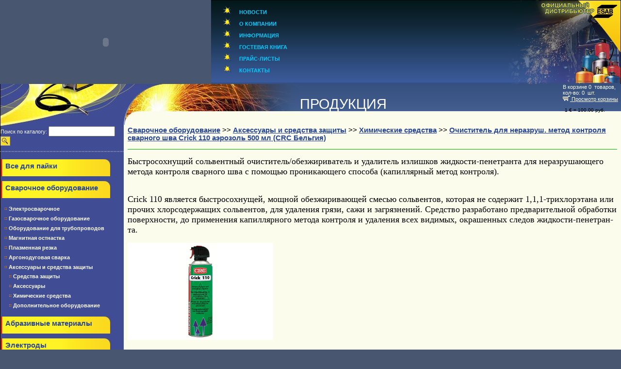

--- FILE ---
content_type: text/html; charset=WINDOWS-1251
request_url: http://vds-ekb.ru/?page=prod&id=10001700110011
body_size: 6718
content:
<!DOCTYPE HTML PUBLIC "-//W3C//DTD HTML 4.01 Transitional//EN">
<html>
<head>
<title>Всё для сварки-Екатеринбург</title>
<meta http-equiv="content-type" content="text/html; charset=windows-1251">
<meta name="keywords" content="">
<meta name="description" content="">
<link rel="stylesheet" href="style.css" type="text/css">
<script language="JavaScript">
var wnew=null
function wopen(src,ext,w,h) {
if(!wnew || wnew.closed) {
wnew=window.open('','new','left=150,top=100,width='+w+',height='+(h+20)+',scrollbars=auto,resizable')
wnew.wid=src
}
if(wnew.wid!=src) {wnew.focus(); wnew.resizeTo(w+12,h+50)}
wnew.document.clear()
wnew.document.write('<html><head><title>Картинка</title></head>\r\n<body leftmargin="0" topmargin="0" rightmargin="0" bottommargin="0" marginwidth="0" marginheight="0" style="text-align: center; vertical-align: top; font: bold 9px Verdana">\r\n<img src="img/kat/'+src+'.'+ext+'" width="'+w+'" height="'+h+'" border="0"><br><a href="javascript:self.close()">Закрыть окно</a></body></html>')
wnew.wid=src
wnew.document.close()
wnew.focus()
}
function buy(id) {
top.zakaz.location='zakaz.php?add='+id+'&q=1'
}
function change(id) {
var p=document.getElementById('p'+id)
var s=document.getElementById('s'+id)
var q=document.getElementById('q'+id)
if(q.value!='') {
 q.value=parseInt(q.value)
 top.zakaz.location='zakaz.php?id='+id+'&q='+q.value
}
if(p && s) {
 if(s.value!='') oldst=parseFloat(s.value)
 if(p.value!='') s.value=Math.round(p.value*q.value*100)/100
 document.getElementById('total').value=Math.round((parseFloat(document.getElementById('total').value)+parseFloat(s.value)-oldst)*100)/100
}
}
</script>
</head>
<body>
<table border="0" cellspacing="0" cellpadding="0" width="100%" height="173">
  <tr>
    <td width="435"><object classid="clsid:D27CDB6E-AE6D-11cf-96B8-444553540000" codebase="http://download.macromedia.com/pub/shockwave/cabs/flash/swflash.cab#version=6,0,0,0" width="435" height="173" id="top-left2" align=""><param name=movie value="top-left2.swf"><param name=quality value=high><param name=bgcolor value=#FFFFFF><embed src="top-left2.swf" quality=high bgcolor=#FFFFFF width="435" height="173" name="top-left2" align="" type="application/x-shockwave-flash" pluginspage="http://www.macromedia.com/go/getflashplayer"></embed></object></td>
    <td align="center" valign="middle" background="img/head_line.jpg">
      <ul id="topmenu">
        <li><a href="?page=news">НОВОСТИ</a></li>
        <li><a href="?page=about">О КОМПАНИИ</a></li>
        <li><a href="?page=info">ИНФОРМАЦИЯ</a></li>
        <li><a href="?page=guest">ГОСТЕВАЯ КНИГА</a></li>
        <li><a href="?page=price">ПРАЙС-ЛИСТЫ</a></li>
        <li><a href="?page=contact">КОНТАКТЫ</a></li>
      </ul></td>
    <td width="241"><img src="img/head_right.jpg" width="241" height="173"></td>
  </tr>
</table>
<table border="0" cellspacing="0" cellpadding="0" width="100%" height="87">
  <tr valign="top">
    <td width="255"><img src="img/top_left_l.jpg" width="255" height="87"></td>
    <td background="img/top_line.jpg"><div id="title">Продукция</div></td>
    <td background="img/top_line.jpg" width="120"><form method="post" class="white">В корзине <span id="totaln"></span>  товаров,<br>кол-во: <span id="totalq"></span>  шт. <br><a href="?page=basket" class="white"><img src="img/basket.gif" alt="Посмотреть содержимое корзины" border="0" width="15" height="11"> Просмотр корзины</a></form><iframe name="zakaz" src="zakaz.php" width="0" height="0" style="visibility: hidden"></iframe><font size="-3">1 &euro; = 100.00 руб.</font></td>
  </tr>
</table>
<table border="0" cellspacing="0" cellpadding="0" width="100%">
  <tr>
    <td width="1" background="img/top_right.jpg"></td>
    <td width="254" valign="top" bgcolor="#404c94">
      <form method="get" action="" class="white">Поиск по каталогу: <input type="hidden" name="page" value="search"><input type="text" size="15" name="word"> <input type="image" src="img/search_ico.jpg" alt="Искать" width="20" height="19" align="absmiddle" border="0"></form>
      <table border="0" cellspacing="0" cellpadding="0" width="100%"><tr><td background="img/lmenu_top.jpg" height="2"></td></tr></table><p></p>
      <div class="lmenu_item"><a href="?page=prod&id=1300">Все для пайки</a></div>
      <div class="lmenu_item"><a href="?page=prod&id=1000">Сварочное оборудование</a></div>
<div class="leftmenu">
      <script language="JavaScript">
      function menuopen(id) {
       if (document.getElementById('tb'+id).style.display=='none') {
        document.getElementById('tb'+id).style.display='';
        document.getElementById('im'+id).src='img/minus.gif';
       }
       else {
        document.getElementById('tb'+id).style.display='none';
        document.getElementById('im'+id).src='img/plus.gif';
       }
      }
      </script>
      <table id="tb1000">
      <tr><td id="td10001000"><img src="img/plus.gif" id="im10001000" border="0" align="absmiddle" style="cursor:pointer;cursor:hand" onClick="menuopen(10001000)">
      <a href="?page=prod&id=10001000">Электросварочное</a>
      <table id="tb10001000" style="display:none">
      <tr><td id="td100010001000"><img src="img/point.gif" id="im100010001000" border="0" align="absmiddle">
      <a href="?page=prod&id=100010001000">Полуавтоматическая сварка (MIG/MAG)</a>
      </td></tr>
      <tr><td id="td100010001050"><img src="img/point.gif" id="im100010001050" border="0" align="absmiddle">
      <a href="?page=prod&id=100010001050">Автоматическая сварка</a>
      </td></tr>
      <tr><td id="td100010001100"><img src="img/point.gif" id="im100010001100" border="0" align="absmiddle">
      <a href="?page=prod&id=100010001100">Сварочные выпрямители и трансформаторы</a>
      </td></tr>
      <tr><td id="td100010001150"><img src="img/point.gif" id="im100010001150" border="0" align="absmiddle">
      <a href="?page=prod&id=100010001150">Инверторы</a>
      </td></tr>
      <tr><td id="td100010001200"><img src="img/point.gif" id="im100010001200" border="0" align="absmiddle">
      <a href="?page=prod&id=100010001200">Сварочные агрегаты</a>
      </td></tr>
      <tr><td id="td100010001350"><img src="img/point.gif" id="im100010001350" border="0" align="absmiddle">
      <a href="?page=prod&id=100010001350">Печи и термопеналы</a>
      </td></tr>
      <tr><td id="td100010001400"><img src="img/point.gif" id="im100010001400" border="0" align="absmiddle">
      <a href="?page=prod&id=100010001400">Горелки для полуавтомата MIG</a>
      </td></tr>
      <tr><td id="td100010001410"><img src="img/point.gif" id="im100010001410" border="0" align="absmiddle">
      <a href="?page=prod&id=100010001410">Горелки TIG</a>
      </td></tr>
      <tr><td id="td100010001425"><img src="img/point.gif" id="im100010001425" border="0" align="absmiddle">
      <a href="?page=prod&id=100010001425">Реостаты балластные</a>
      </td></tr>
      <tr><td id="td100010001450"><img src="img/point.gif" id="im100010001450" border="0" align="absmiddle">
      <a href="?page=prod&id=100010001450">Кабель сварочный</a>
      </td></tr>
      </table>
      </td></tr>
      <tr><td id="td10001100"><img src="img/plus.gif" id="im10001100" border="0" align="absmiddle" style="cursor:pointer;cursor:hand" onClick="menuopen(10001100)">
      <a href="?page=prod&id=10001100">Газосварочное оборудование</a>
      <table id="tb10001100" style="display:none">
      <tr><td id="td100011001000"><img src="img/point.gif" id="im100011001000" border="0" align="absmiddle">
      <a href="?page=prod&id=100011001000">Редукторы и регуляторы</a>
      </td></tr>
      <tr><td id="td100011001050"><img src="img/point.gif" id="im100011001050" border="0" align="absmiddle">
      <a href="?page=prod&id=100011001050">Подогреватели</a>
      </td></tr>
      <tr><td id="td100011001100"><img src="img/point.gif" id="im100011001100" border="0" align="absmiddle">
      <a href="?page=prod&id=100011001100">Устройства предохранительные</a>
      </td></tr>
      <tr><td id="td100011001150"><img src="img/point.gif" id="im100011001150" border="0" align="absmiddle">
      <a href="?page=prod&id=100011001150">Запасные части к редуктору</a>
      </td></tr>
      <tr><td id="td100011001200"><img src="img/point.gif" id="im100011001200" border="0" align="absmiddle">
      <a href="?page=prod&id=100011001200">Резаки газокислородные</a>
      </td></tr>
      <tr><td id="td100011001250"><img src="img/point.gif" id="im100011001250" border="0" align="absmiddle">
      <a href="?page=prod&id=100011001250">Горелки газокислородные</a>
      </td></tr>
      <tr><td id="td100011001300"><img src="img/point.gif" id="im100011001300" border="0" align="absmiddle">
      <a href="?page=prod&id=100011001300">Комплекты, посты газосварочные, керосинорезы</a>
      </td></tr>
      <tr><td id="td100011001400"><img src="img/point.gif" id="im100011001400" border="0" align="absmiddle">
      <a href="?page=prod&id=100011001400">Рукава и принадлежности</a>
      </td></tr>
      <tr><td id="td100011001450"><img src="img/point.gif" id="im100011001450" border="0" align="absmiddle">
      <a href="?page=prod&id=100011001450">Баллоны, Генераторы, принадлежности к ним</a>
      </td></tr>
      </table>
      </td></tr>
      <tr><td id="td10001300"><img src="img/plus.gif" id="im10001300" border="0" align="absmiddle" style="cursor:pointer;cursor:hand" onClick="menuopen(10001300)">
      <a href="?page=prod&id=10001300">Оборудование для трубопроводов</a>
      <table id="tb10001300" style="display:none">
      <tr><td id="td100013001000"><img src="img/point.gif" id="im100013001000" border="0" align="absmiddle">
      <a href="?page=prod&id=100013001000">Центраторы звенные</a>
      </td></tr>
      <tr><td id="td100013001050"><img src="img/point.gif" id="im100013001050" border="0" align="absmiddle">
      <a href="?page=prod&id=100013001050">Центраторы эксцентриковые</a>
      </td></tr>
      <tr><td id="td100013001100"><img src="img/point.gif" id="im100013001100" border="0" align="absmiddle">
      <a href="?page=prod&id=100013001100">Прочее оборудование для трубопроводов</a>
      </td></tr>
      <tr><td id="td100013001150"><img src="img/point.gif" id="im100013001150" border="0" align="absmiddle">
      <a href="?page=prod&id=100013001150">Термозащитные пояса для защиты стыка</a>
      </td></tr>
      <tr><td id="td100013001200"><img src="img/point.gif" id="im100013001200" border="0" align="absmiddle">
      <a href="?page=prod&id=100013001200">Укрытия для сварки труб</a>
      </td></tr>
      <tr><td id="td100013001250"><img src="img/point.gif" id="im100013001250" border="0" align="absmiddle">
      <a href="?page=prod&id=100013001250">Подогреватели стыков труб</a>
      </td></tr>
      </table>
      </td></tr>
      <tr><td id="td10001400"><img src="img/plus.gif" id="im10001400" border="0" align="absmiddle" style="cursor:pointer;cursor:hand" onClick="menuopen(10001400)">
      <a href="?page=prod&id=10001400">Магнитная остнастка</a>
      <table id="tb10001400" style="display:none">
      <tr><td id="td100014001000"><img src="img/point.gif" id="im100014001000" border="0" align="absmiddle">
      <a href="?page=prod&id=100014001000">Устройства для сварки</a>
      </td></tr>
      <tr><td id="td100014001100"><img src="img/point.gif" id="im100014001100" border="0" align="absmiddle">
      <a href="?page=prod&id=100014001100">Магнитные грузозахваты</a>
      </td></tr>
      </table>
      </td></tr>
      <tr><td id="td10001500"><img src="img/plus.gif" id="im10001500" border="0" align="absmiddle" style="cursor:pointer;cursor:hand" onClick="menuopen(10001500)">
      <a href="?page=prod&id=10001500">Плазменная резка</a>
      <table id="tb10001500" style="display:none">
      <tr><td id="td100015001000"><img src="img/point.gif" id="im100015001000" border="0" align="absmiddle">
      <a href="?page=prod&id=100015001000">Аппараты плазменной резки</a>
      </td></tr>
      <tr><td id="td100015001050"><img src="img/point.gif" id="im100015001050" border="0" align="absmiddle">
      <a href="?page=prod&id=100015001050">Порталы для резки</a>
      </td></tr>
      </table>
      </td></tr>
      <tr><td id="td10001600"><img src="img/plus.gif" id="im10001600" border="0" align="absmiddle" style="cursor:pointer;cursor:hand" onClick="menuopen(10001600)">
      <a href="?page=prod&id=10001600">Аргонодуговая сварка</a>
      <table id="tb10001600" style="display:none">
      <tr><td id="td100016001000"><img src="img/point.gif" id="im100016001000" border="0" align="absmiddle">
      <a href="?page=prod&id=100016001000">Установки для аргонодуговой сварки</a>
      </td></tr>
      </table>
      </td></tr>
      <tr><td id="td10001700"><img src="img/minus.gif" id="im10001700" border="0" align="absmiddle" style="cursor:pointer;cursor:hand" onClick="menuopen(10001700)">
      <a href="?page=prod&id=10001700">Аксессуары и средства защиты</a>
      <table id="tb10001700">
      <tr><td id="td100017001000"><img src="img/point.gif" id="im100017001000" border="0" align="absmiddle">
      <a href="?page=prod&id=100017001000">Средства защиты</a>
      </td></tr>
      <tr><td id="td100017001050"><img src="img/point.gif" id="im100017001050" border="0" align="absmiddle">
      <a href="?page=prod&id=100017001050">Аксессуары</a>
      </td></tr>
      <tr><td id="td100017001100"><img src="img/point.gif" id="im100017001100" border="0" align="absmiddle">
      <a href="?page=prod&id=100017001100">Химические средства</a>
      </td></tr>
      <tr><td id="td100017001150"><img src="img/point.gif" id="im100017001150" border="0" align="absmiddle">
      <a href="?page=prod&id=100017001150">Дополнительное оборудование</a>
      </td></tr>
      </table>
      </td></tr>
      </table>
</div>      <div class="lmenu_item"><a href="?page=prod&id=1050">Абразивные материалы</a></div>
      <div class="lmenu_item"><a href="?page=prod&id=1100">Электроды</a></div>
      <div class="lmenu_item"><a href="?page=prod&id=1200">Сварочная проволока</a></div>
      <div class="lmenu_item"><a href="?page=prod&id=1500">Электростанции</a></div>
<p align="center" class="white"><form method="POST" class="white" onSubmit="if(!this.login.value){alert('Введите логин!');this.login.focus();return false} if(!this.password.value){alert('Введите пароль!');this.password.focus();return false}">
<table align="center" border="0" cellspacing="0" cellpadding="0">
<tr><td align="right" nowrap> Логин: <input type="text" name="login" size="7" maxlength="30" class="border"><br>
Пароль: <input type="password" name="password" size="7" maxlength="30" class="border"></td>
<td valign="middle"> <input type="submit" value="Вход" class="order"></td>
</tr>
<tr><td colspan="2" nowrap>Запомнить пароль <input type="checkbox" name="galka" value="1" class="noborder"></td></tr>
<tr><td colspan="2" nowrap><a href="?page=reg">Регистрация</a></td></tr>
</table>
</form></p>
    </td>
    <td valign="top" id="content"><p><a href="?page=prod&id=1000"><b>Сварочное оборудование</b></a> >> <a href="?page=prod&id=10001700"><b>Аксессуары и средства защиты</b></a> >> <a href="?page=prod&id=100017001100"><b>Химические средства</b></a> >> <a href="?page=prod&id=10001700110011"><b>Очиститель для неразруш. метод контроля сварного шва Crick 110 аэрозоль 500 мл (CRC Бельгия)</b></a></p><hr size=1 color=#00B900 noshade>
<p><span style="font-size: larger;"><span style="font-family: 'Times New Roman';">Быст&shy;ро&shy;сох&shy;ну&shy;щий соль&shy;вент&shy;ный очи&shy;сти&shy;тель/обез&shy;жи&shy;ри&shy;ва&shy;тель и уда&shy;ли&shy;тель из&shy;лиш&shy;ков жид&shy;ко&shy;сти-пе&shy;не&shy;тран&shy;та для нераз&shy;ру&shy;ша&shy;ю&shy;ще&shy;го ме&shy;то&shy;да кон&shy;тро&shy;ля свар&shy;но&shy;го шва с по&shy;мо&shy;щью про&shy;ни&shy;ка&shy;ю&shy;ще&shy;го спо&shy;со&shy;ба (ка&shy;пил&shy;ляр&shy;ный ме&shy;тод кон&shy;тро&shy;ля).</span></span></p>
<div><span style="font-size: larger;"><span style="font-family: 'Times New Roman';"><br />
</span></span></div>
<div><span style="font-size: larger;"><span style="font-family: 'Times New Roman';">Crick 110 яв&shy;ля&shy;ет&shy;ся быст&shy;ро&shy;сох&shy;ну&shy;щей, мощ&shy;ной обез&shy;жи&shy;ри&shy;ва&shy;ю&shy;щей сме&shy;сью соль&shy;вен&shy;тов, ко&shy;то&shy;рая не со&shy;дер&shy;жит 1,1,1-три&shy;хлор&shy;эта&shy;на или про&shy;чих хлор&shy;со&shy;дер&shy;жа&shy;щих соль&shy;вен&shy;тов, для уда&shy;ле&shy;ния гря&shy;зи, са&shy;жи и за&shy;гряз&shy;не&shy;ний. Сред&shy;ство раз&shy;ра&shy;бо&shy;та&shy;но пред&shy;ва&shy;ри&shy;тель&shy;ной об&shy;ра&shy;бот&shy;ки по&shy;верх&shy;но&shy;сти, до при&shy;ме&shy;не&shy;ния ка&shy;пил&shy;ляр&shy;но&shy;го ме&shy;то&shy;да кон&shy;тро&shy;ля и уда&shy;ле&shy;ния всех ви&shy;ди&shy;мых, окра&shy;шен&shy;ных сле&shy;дов жид&shy;ко&shy;сти-пе&shy;не&shy;тран&shy;та.</span></span></div>
<div>&nbsp;</div>
<div><span style="font-size: larger;"><span style="font-family: 'Times New Roman';"><img src="/img/61605.jpg" width="300" height="200" alt="" /></span></span></div><br><p align="right"><a href="javascript:history.back()">Назад</a></p><br> </td>
  </tr>
</table>

<table border="0" cellspacing="0" cellpadding="0" width="100%" height="130">
  <tr>
    <td width="255"><img src="img/foot_left.jpg" width="255" height="130"></td>
    <td width="100%" valign="top" background="img/foot_line.jpg" class="white"><p>
<table class="MsoNormalTable" border="0" cellspacing="0" cellpadding="0" width="100%">
    <tbody>
        <tr>
            <td valign="top" width="319">
            <p class="MsoNormal"><font size="2">620085 г. Екатеринбург, ул. Титова, 19, литер  A<br />
            тел. +7 (343) 206-00-33, 206-20-33,<br />
            </font><font size="2">e-mail: <a href="mailto:info@naplavca.ru?subject=%D0%A1%D0%BE%D0%BE%D0%B1%D1%89%D0%B5%D0%BD%D0%B8%D0%B5%20%D1%81%20%D1%81%D0%B0%D0%B9%D1%82%D0%B0%20vds-ekb.ru">info@naplavca.ru</a>,</font><font size="2">&nbsp;<a href="mailto:irekc@mail.ru?subject=%D0%A1%D0%BE%D0%BE%D0%B1%D1%89%D0%B5%D0%BD%D0%B8%D0%B5%20%D1%81%20%D1%81%D0%B0%D0%B9%D1%82%D0%B0%20vds-ekb.ru">irekc@mail.ru</a></font></p>
            </td>
            <td valign="top" width="319">
            <p class="MsoNormal"><font size="2"><font face="Times New Roman">Магазин &quot;Все для сварки&quot;:<br />
            г. Екатеринбург,&nbsp;<br />
            ул. Титова, 19, оф. 114</font></font></p>
            </td>
            <td valign="top" width="319">
            <p>Режим работы:<br />
            пн-пт: с 9:00 до 18:00,&nbsp;<br />
            сб, вс выходной</p>
            </td>
        </tr>
    </tbody>
</table>
</p><br><br>
<!--Rating@Mail.ru COUNTEr--><script language="JavaScript" type="text/javascript"><!--
d=document;var a='';a+=';r='+escape(d.referrer)
js=10//--></script><script language="JavaScript1.1" type="text/javascript"><!--
a+=';j='+navigator.javaEnabled()
js=11//--></script><script language="JavaScript1.2" type="text/javascript"><!--
s=screen;a+=';s='+s.width+'*'+s.height
a+=';d='+(s.colorDepth?s.colorDepth:s.pixelDepth)
js=12//--></script><script language="JavaScript1.3" type="text/javascript"><!--
js=13//--></script><script language="JavaScript" type="text/javascript"><!--
d.write('<a href="http://top.mail.ru/jump?from=971332"'+
' target=_top><img src="http://d2.cd.be.a0.top.list.ru/counter'+
'?id=971332;t=170;js='+js+a+';rand='+Math.random()+
'" alt="Рейтинг@Mail.ru"'+' border=0 height=15 width=88/><\/a>')
if(11<js)d.write('<'+'!-- ')//--></script><noscript><a
target=_top href="http://top.mail.ru/jump?from=971332"><img
src="http://d2.cd.be.a0.top.list.ru/counter?js=na;id=971332;t=170"
border=0 height=15 width=88
alt="Рейтинг@Mail.ru"/></a></noscript><script language="JavaScript" type="text/javascript"><!--
if(11<js)d.write('--'+'>')//--></script><!--/COUNTER-->
<!-- Yandex.Metrika informer --> <a href="https://metrika.yandex.ru/stat/?id=20847118&amp;from=informer" target="_blank" rel="nofollow"><img src="https://informer.yandex.ru/informer/20847118/3_1_FFFFFFFF_EFEFEFFF_0_pageviews" style="width:88px; height:31px; border:0;" alt="РЇРЅРґРµРєСЃ.РњРµС‚СЂРёРєР°" title="РЇРЅРґРµРєСЃ.РњРµС‚СЂРёРєР°: РґР°РЅРЅС‹Рµ Р·Р° СЃРµРіРѕРґРЅСЏ (РїСЂРѕСЃРјРѕС‚СЂС‹, РІРёР·РёС‚С‹ Рё СѓРЅРёРєР°Р»СЊРЅС‹Рµ РїРѕСЃРµС‚РёС‚РµР»Рё)" class="ym-advanced-informer" data-cid="20847118" data-lang="ru" /></a> <!-- /Yandex.Metrika informer --> <!-- Yandex.Metrika counter --> <script type="text/javascript" > (function (d, w, c) { (w[c] = w[c] || []).push(function() { try { w.yaCounter20847118 = new Ya.Metrika2({ id:20847118, clickmap:true, trackLinks:true, accurateTrackBounce:true, webvisor:true, trackHash:true, ecommerce:"dataLayer" }); } catch(e) { } }); var n = d.getElementsByTagName("script")[0], s = d.createElement("script"), f = function () { n.parentNode.insertBefore(s, n); }; s.type = "text/javascript"; s.async = true; s.src = "https://mc.yandex.ru/metrika/tag.js"; if (w.opera == "[object Opera]") { d.addEventListener("DOMContentLoaded", f, false); } else { f(); } })(document, window, "yandex_metrika_callbacks2"); </script> <noscript><div><img src="https://mc.yandex.ru/watch/20847118" style="position:absolute; left:-9999px;" alt="" /></div></noscript> <!-- /Yandex.Metrika counter -->    </td>
    <td width="59"><img src="img/foot_right.jpg" width="59" height="130"></td>
  </tr></table>
<!-- BEGIN JIVOSITE CODE {literal} -->
<script type='text/javascript'>
(function(){ var widget_id = '140615';
var s = document.createElement('script'); s.type = 'text/javascript'; s.async = true; s.src = '//code.jivosite.com/script/widget/'+widget_id; var ss = document.getElementsByTagName('script')[0]; ss.parentNode.insertBefore(s, ss);})();</script>
<!-- {/literal} END JIVOSITE CODE -->
</body>
</html>


--- FILE ---
content_type: text/html; charset=WINDOWS-1251
request_url: http://vds-ekb.ru/zakaz.php
body_size: 98
content:
<script>top.document.getElementById('totaln').innerText=0;
top.document.getElementById('totalq').innerText=0;
</script>

--- FILE ---
content_type: text/css
request_url: http://vds-ekb.ru/style.css
body_size: 750
content:
body {
margin: 0px;
height: 100%;
background: #485670;
}
a:link {color: #274599;}
a:visited {color: #274599;}
a:hover {color: #105f80;}
a:active {color: #105f80;}
body,table,th,td,p,div {
font: normal 11pt Arial, Helvetica, sans-serif;
}
ul#topmenu {
text-align: left;
vertical-align: top;
text-transform: uppercase;
list-style-type: circle;
list-style-position: outside;
list-style-image: url('img/star.gif');
}
ul#topmenu li, ul#topmenu li a {
font: bold 11px Arial, Helvetica, sans-serif;
color: #00ccff;
text-decoration: none;
margin: 6px 9px;
}
ul#topmenu li a:hover, ul#topmenu li a:active {
color: #ff99cc;
text-decoration: none;
}
#title {
text-align: center;
vertical-align: middle;
font-size: 22pt;
text-transform: uppercase;
color: #ffffff;
width: 100%;
height: 100%;
padding-top: 24px;
background: url('img/top_left_r.jpg') no-repeat;
}
#content {
background: #fbfcec;
padding: 0px 8px 5px;
height: 100%;
}
.leftmenu {
margin-bottom: 10px;
font-size: 10px;
}
.leftmenu table {
margin-left: 6px;
}
.leftmenu a {
font: bold 11px Arial, Helvetica, sans-serif;
color: #FFEF3F;
}
.leftmenu a:link,.leftmenu a:visited {
color: #FFFFFF;
text-decoration: none;
}
.leftmenu a:hover,.leftmenu a:active {
color: #FFEF3F;
text-decoration: none;
}
.lmenu_item {
text-align: left;
font-weight: bold;
color: #404c94;
padding-top: 6px;
padding-left: 10px;
padding-bottom: 4px;
margin-bottom: 10px;
width: 226px;
height: 25px;
background-image: url('img/lmenu_head.jpg');
background-repeat: no-repeat;
}
.lmenu_item a {
text-decoration: none;
}
.white,.white a,.white a:link,.white a:visited,.white a:hover,.white a:active,.white p,.white td {color: #fbfcec;font-size: 11px;}
input.order{
font-size: 9px;
border: #373737 1px solid;
color: #373737;
background-color: #ffffff;
margin: 1px;
}